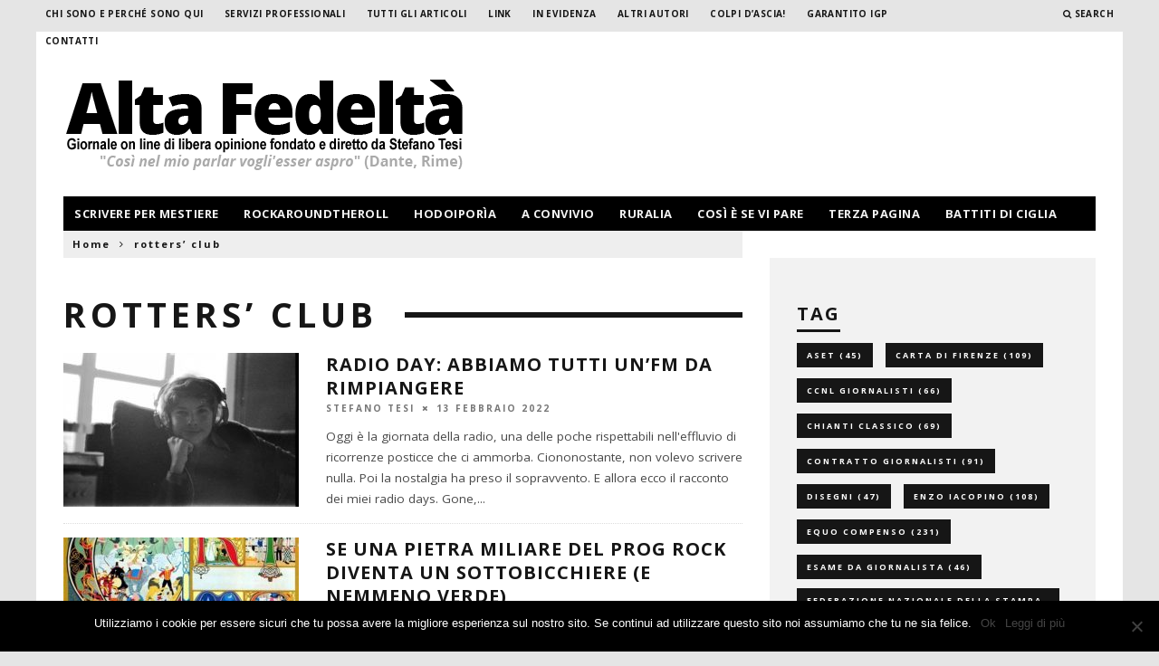

--- FILE ---
content_type: text/css
request_url: https://www.alta-fedelta.info/wp-content/plugins/wonderplugin-carousel/engine/wonderplugincarouselengine.css?ver=17.9C
body_size: 896
content:
/** Wonderplugin Carousel Plugin Pro Version
 * Copyright 2019 Magic Hills Pty Ltd All Rights Reserved
 * Website: http://www.wonderplugin.com
 * Version 17.9 
 */
.wpp-btn-blue-large{display:inline-block;border:0;-webkit-box-sizing:border-box;-moz-box-sizing:border-box;box-sizing:border-box;margin:0;background:#009cde;font-family:"Lucida Sans Unicode","Lucida Grande",sans-serif,Arial;color:#fff;cursor:pointer;text-align:center;text-decoration:none;text-shadow:none;text-transform:none;white-space:nowrap;-webkit-font-smoothing:antialiased;padding:10px 16px;font-size:24px;font-weight:300;-webkit-border-radius:4px;-moz-border-radius:4px;border-radius:4px}.wpp-btn-blue-large:hover{color:#fff;background:#0285d2}.wpp-btn-blue-large:focus{outline:0}.wpp-btn-blue-medium{display:inline-block;border:0;-webkit-box-sizing:border-box;-moz-box-sizing:border-box;box-sizing:border-box;margin:0;background:#009cde;font-family:"Lucida Sans Unicode","Lucida Grande",sans-serif,Arial;color:#fff;cursor:pointer;text-align:center;text-decoration:none;text-shadow:none;text-transform:none;white-space:nowrap;-webkit-font-smoothing:antialiased;padding:6px 12px;font-size:14px;font-weight:normal;-webkit-border-radius:2px;-moz-border-radius:2px;border-radius:2px}.wpp-btn-blue-medium:hover{color:#fff;background:#0285d2}.wpp-btn-blue-medium:focus{outline:0}.wpp-btn-blue-small{display:inline-block;border:0;-webkit-box-sizing:border-box;-moz-box-sizing:border-box;box-sizing:border-box;margin:0;background:#009cde;font-family:"Lucida Sans Unicode","Lucida Grande",sans-serif,Arial;color:#fff;cursor:pointer;text-align:center;text-decoration:none;text-shadow:none;text-transform:none;white-space:nowrap;-webkit-font-smoothing:antialiased;padding:5px 10px;font-size:12px;font-weight:normal;-webkit-border-radius:0;-moz-border-radius:0;border-radius:0}.wpp-btn-blue-small:hover{color:#fff;background:#0285d2}.wpp-btn-blue-small:focus{outline:0}.wpp-btn-blueborder-large{display:inline-block;border:2px solid #009cde;-webkit-box-sizing:border-box;-moz-box-sizing:border-box;box-sizing:border-box;margin:0;background:transparent;font-family:"Lucida Sans Unicode","Lucida Grande",sans-serif,Arial;color:#009cde;cursor:pointer;text-align:center;text-decoration:none;text-shadow:none;text-transform:none;vertical-align:baseline;white-space:nowrap;-webkit-font-smoothing:antialiased;padding:10px 16px;font-size:24px;font-weight:300;-webkit-border-radius:4px;-moz-border-radius:4px;border-radius:4px}.wpp-btn-blueborder-large:hover{color:#fff;background:#009cde}.wpp-btn-blueborder-large:focus{outline:0}.wpp-btn-blueborder-medium{display:inline-block;border:2px solid #009cde;-webkit-box-sizing:border-box;-moz-box-sizing:border-box;box-sizing:border-box;margin:0;background:transparent;font-family:"Lucida Sans Unicode","Lucida Grande",sans-serif,Arial;color:#009cde;cursor:pointer;text-align:center;text-decoration:none;text-shadow:none;text-transform:none;vertical-align:baseline;white-space:nowrap;-webkit-font-smoothing:antialiased;padding:6px 12px;font-size:14px;font-weight:normal;-webkit-border-radius:2px;-moz-border-radius:2px;border-radius:2px}.wpp-btn-blueborder-medium:hover{color:#fff;background:#009cde}.wpp-btn-blueborder-medium:focus{outline:0}.wpp-btn-blueborder-small{display:inline-block;border:2px solid #009cde;-webkit-box-sizing:border-box;-moz-box-sizing:border-box;box-sizing:border-box;margin:0;background:transparent;font-family:"Lucida Sans Unicode","Lucida Grande",sans-serif,Arial;color:#009cde;cursor:pointer;text-align:center;text-decoration:none;text-shadow:none;text-transform:none;vertical-align:baseline;white-space:nowrap;-webkit-font-smoothing:antialiased;padding:5px 10px;font-size:12px;font-weight:normal;-webkit-border-radius:0;-moz-border-radius:0;border-radius:0}.wpp-btn-blueborder-small:hover{color:#fff;background:#009cde}.wpp-btn-blueborder-small:focus{outline:0}.wpp-btn-orange-large{display:inline-block;border:0;-webkit-box-sizing:border-box;-moz-box-sizing:border-box;box-sizing:border-box;margin:0;background:#f7a020;font-family:"Lucida Sans Unicode","Lucida Grande",sans-serif,Arial;color:#fff;cursor:pointer;text-align:center;text-decoration:none;text-shadow:none;text-transform:none;white-space:nowrap;-webkit-font-smoothing:antialiased;padding:10px 16px;font-size:24px;font-weight:300;-webkit-border-radius:4px;-moz-border-radius:4px;border-radius:4px}.wpp-btn-orange-large:hover{color:#fff;background:#ffc030}.wpp-btn-orange-large:focus{outline:0}.wpp-btn-orange-medium{display:inline-block;border:0;-webkit-box-sizing:border-box;-moz-box-sizing:border-box;box-sizing:border-box;margin:0;background:#f7a020;font-family:"Lucida Sans Unicode","Lucida Grande",sans-serif,Arial;color:#fff;cursor:pointer;text-align:center;text-decoration:none;text-shadow:none;text-transform:none;white-space:nowrap;-webkit-font-smoothing:antialiased;padding:6px 12px;font-size:14px;font-weight:normal;-webkit-border-radius:2px;-moz-border-radius:2px;border-radius:2px}.wpp-btn-orange-medium:hover{color:#fff;background:#ffc030}.wpp-btn-orange-medium:focus{outline:0}.wpp-btn-orange-small{display:inline-block;border:0;-webkit-box-sizing:border-box;-moz-box-sizing:border-box;box-sizing:border-box;margin:0;background:#f7a020;font-family:"Lucida Sans Unicode","Lucida Grande",sans-serif,Arial;color:#fff;cursor:pointer;text-align:center;text-decoration:none;text-shadow:none;text-transform:none;white-space:nowrap;-webkit-font-smoothing:antialiased;padding:5px 10px;font-size:12px;font-weight:normal;-webkit-border-radius:0;-moz-border-radius:0;border-radius:0}.wpp-btn-orange-small:hover{color:#fff;background:#ffc030}.wpp-btn-orange-small:focus{outline:0}.wpp-btn-orangeborder-large{display:inline-block;border:2px solid #f7a020;-webkit-box-sizing:border-box;-moz-box-sizing:border-box;box-sizing:border-box;margin:0;background:transparent;font-family:"Lucida Sans Unicode","Lucida Grande",sans-serif,Arial;color:#f7a020;cursor:pointer;text-align:center;text-decoration:none;text-shadow:none;text-transform:none;vertical-align:baseline;white-space:nowrap;-webkit-font-smoothing:antialiased;padding:10px 16px;font-size:24px;font-weight:300;-webkit-border-radius:4px;-moz-border-radius:4px;border-radius:4px}.wpp-btn-orangeborder-large:hover{color:#fff;background:#f7a020}.wpp-btn-orangeborder-large:focus{outline:0}.wpp-btn-orangeborder-medium{display:inline-block;border:2px solid #f7a020;-webkit-box-sizing:border-box;-moz-box-sizing:border-box;box-sizing:border-box;margin:0;background:transparent;font-family:"Lucida Sans Unicode","Lucida Grande",sans-serif,Arial;color:#f7a020;cursor:pointer;text-align:center;text-decoration:none;text-shadow:none;text-transform:none;vertical-align:baseline;white-space:nowrap;-webkit-font-smoothing:antialiased;padding:6px 12px;font-size:14px;font-weight:normal;-webkit-border-radius:2px;-moz-border-radius:2px;border-radius:2px}.wpp-btn-orangeborder-medium:hover{color:#fff;background:#f7a020}.wpp-btn-orangeborder-medium:focus{outline:0}.wpp-btn-orangeborder-small{display:inline-block;border:2px solid #f7a020;-webkit-box-sizing:border-box;-moz-box-sizing:border-box;box-sizing:border-box;margin:0;background:transparent;font-family:"Lucida Sans Unicode","Lucida Grande",sans-serif,Arial;color:#f7a020;cursor:pointer;text-align:center;text-decoration:none;text-shadow:none;text-transform:none;vertical-align:baseline;white-space:nowrap;-webkit-font-smoothing:antialiased;padding:5px 10px;font-size:12px;font-weight:normal;-webkit-border-radius:0;-moz-border-radius:0;border-radius:0}.wpp-btn-orangeborder-small:hover{color:#fff;background:#f7a020}.wpp-btn-orangeborder-small:focus{outline:0}.wpp-btn-white-large{display:inline-block;border:0;-webkit-box-sizing:border-box;-moz-box-sizing:border-box;box-sizing:border-box;margin:0;background:#fff;font-family:"Lucida Sans Unicode","Lucida Grande",sans-serif,Arial;color:#444;cursor:pointer;text-align:center;text-decoration:none;text-shadow:none;text-transform:none;white-space:nowrap;-webkit-font-smoothing:antialiased;padding:10px 16px;font-size:24px;font-weight:300;-webkit-border-radius:4px;-moz-border-radius:4px;border-radius:4px}.wpp-btn-white-large:hover{color:#fff;background:#444}.wpp-btn-white-large:focus{outline:0}.wpp-btn-white-medium{display:inline-block;border:0;-webkit-box-sizing:border-box;-moz-box-sizing:border-box;box-sizing:border-box;margin:0;background:#fff;font-family:"Lucida Sans Unicode","Lucida Grande",sans-serif,Arial;color:#444;cursor:pointer;text-align:center;text-decoration:none;text-shadow:none;text-transform:none;white-space:nowrap;-webkit-font-smoothing:antialiased;padding:6px 12px;font-size:14px;font-weight:normal;-webkit-border-radius:2px;-moz-border-radius:2px;border-radius:2px}.wpp-btn-white-medium:hover{color:#fff;background:#444}.wpp-btn-white-medium:focus{outline:0}.wpp-btn-white-small{display:inline-block;border:0;-webkit-box-sizing:border-box;-moz-box-sizing:border-box;box-sizing:border-box;margin:0;background:#fff;font-family:"Lucida Sans Unicode","Lucida Grande",sans-serif,Arial;color:#444;cursor:pointer;text-align:center;text-decoration:none;text-shadow:none;text-transform:none;white-space:nowrap;-webkit-font-smoothing:antialiased;padding:5px 10px;font-size:12px;font-weight:normal;-webkit-border-radius:0;-moz-border-radius:0;border-radius:0}.wpp-btn-white-small:hover{color:#fff;background:#444}.wpp-btn-white-small:focus{outline:0}.wpp-btn-whiteborder-large{display:inline-block;border:2px solid #fff;-webkit-box-sizing:border-box;-moz-box-sizing:border-box;box-sizing:border-box;margin:0;background:transparent;font-family:"Lucida Sans Unicode","Lucida Grande",sans-serif,Arial;color:#fff;cursor:pointer;text-align:center;text-decoration:none;text-shadow:none;text-transform:none;vertical-align:baseline;white-space:nowrap;-webkit-font-smoothing:antialiased;padding:10px 16px;font-size:24px;font-weight:300;-webkit-border-radius:4px;-moz-border-radius:4px;border-radius:4px}.wpp-btn-whiteborder-large:hover{color:#444;background:#fff}.wpp-btn-whiteborder-large:focus{outline:0}.wpp-btn-whiteborder-medium{display:inline-block;border:2px solid #fff;-webkit-box-sizing:border-box;-moz-box-sizing:border-box;box-sizing:border-box;margin:0;background:transparent;font-family:"Lucida Sans Unicode","Lucida Grande",sans-serif,Arial;color:#fff;cursor:pointer;text-align:center;text-decoration:none;text-shadow:none;text-transform:none;vertical-align:baseline;white-space:nowrap;-webkit-font-smoothing:antialiased;padding:6px 12px;font-size:14px;font-weight:normal;-webkit-border-radius:2px;-moz-border-radius:2px;border-radius:2px}.wpp-btn-whiteborder-medium:hover{color:#444;background:#fff}.wpp-btn-whiteborder-medium:focus{outline:0}.wpp-btn-whiteborder-small{display:inline-block;border:2px solid #fff;-webkit-box-sizing:border-box;-moz-box-sizing:border-box;box-sizing:border-box;margin:0;background:transparent;font-family:"Lucida Sans Unicode","Lucida Grande",sans-serif,Arial;color:#fff;cursor:pointer;text-align:center;text-decoration:none;text-shadow:none;text-transform:none;vertical-align:baseline;white-space:nowrap;-webkit-font-smoothing:antialiased;padding:5px 10px;font-size:12px;font-weight:normal;-webkit-border-radius:0;-moz-border-radius:0;border-radius:0}.wpp-btn-whiteborder-small:hover{color:#444;background:#fff}.wpp-btn-whiteborder-small:focus{outline:0}.wpp-btn-navy-large{display:inline-block;border:0;-webkit-box-sizing:border-box;-moz-box-sizing:border-box;box-sizing:border-box;margin:0;background:#345;font-family:"Lucida Sans Unicode","Lucida Grande",sans-serif,Arial;color:#fff;cursor:pointer;text-align:center;text-decoration:none;text-shadow:none;text-transform:none;white-space:nowrap;-webkit-font-smoothing:antialiased;padding:10px 16px;font-size:24px;font-weight:300;-webkit-border-radius:4px;-moz-border-radius:4px;border-radius:4px}.wpp-btn-navy-large:hover{color:#fff;background:#456}.wpp-btn-navy-large:focus{outline:0}.wpp-btn-navy-medium{display:inline-block;border:0;-webkit-box-sizing:border-box;-moz-box-sizing:border-box;box-sizing:border-box;margin:0;background:#345;font-family:"Lucida Sans Unicode","Lucida Grande",sans-serif,Arial;color:#fff;cursor:pointer;text-align:center;text-decoration:none;text-shadow:none;text-transform:none;white-space:nowrap;-webkit-font-smoothing:antialiased;padding:6px 12px;font-size:14px;font-weight:normal;-webkit-border-radius:2px;-moz-border-radius:2px;border-radius:2px}.wpp-btn-navy-medium:hover{color:#fff;background:#456}.wpp-btn-navy-medium:focus{outline:0}.wpp-btn-navy-small{display:inline-block;border:0;-webkit-box-sizing:border-box;-moz-box-sizing:border-box;box-sizing:border-box;margin:0;background:#345;font-family:"Lucida Sans Unicode","Lucida Grande",sans-serif,Arial;color:#fff;cursor:pointer;text-align:center;text-decoration:none;text-shadow:none;text-transform:none;white-space:nowrap;-webkit-font-smoothing:antialiased;padding:5px 10px;font-size:12px;font-weight:normal;-webkit-border-radius:0;-moz-border-radius:0;border-radius:0}.wpp-btn-navy-small:hover{color:#fff;background:#456}.wpp-btn-navy-small:focus{outline:0}.wpp-btn-navyborder-large{display:inline-block;border:2px solid #456;-webkit-box-sizing:border-box;-moz-box-sizing:border-box;box-sizing:border-box;margin:0;background:transparent;font-family:"Lucida Sans Unicode","Lucida Grande",sans-serif,Arial;color:#456;cursor:pointer;text-align:center;text-decoration:none;text-shadow:none;text-transform:none;vertical-align:baseline;white-space:nowrap;-webkit-font-smoothing:antialiased;padding:10px 16px;font-size:24px;font-weight:300;-webkit-border-radius:4px;-moz-border-radius:4px;border-radius:4px}.wpp-btn-navyborder-large:hover{color:#fff;background:#456}.wpp-btn-navyborder-large:focus{outline:0}.wpp-btn-navyborder-medium{display:inline-block;border:2px solid #456;-webkit-box-sizing:border-box;-moz-box-sizing:border-box;box-sizing:border-box;margin:0;background:transparent;font-family:"Lucida Sans Unicode","Lucida Grande",sans-serif,Arial;color:#456;cursor:pointer;text-align:center;text-decoration:none;text-shadow:none;text-transform:none;vertical-align:baseline;white-space:nowrap;-webkit-font-smoothing:antialiased;padding:6px 12px;font-size:14px;font-weight:normal;-webkit-border-radius:2px;-moz-border-radius:2px;border-radius:2px}.wpp-btn-navyborder-medium:hover{color:#fff;background:#456}.wpp-btn-navyborder-medium:focus{outline:0}.wpp-btn-navyborder-small{display:inline-block;border:2px solid #456;-webkit-box-sizing:border-box;-moz-box-sizing:border-box;box-sizing:border-box;margin:0;background:transparent;font-family:"Lucida Sans Unicode","Lucida Grande",sans-serif,Arial;color:#456;cursor:pointer;text-align:center;text-decoration:none;text-shadow:none;text-transform:none;vertical-align:baseline;white-space:nowrap;-webkit-font-smoothing:antialiased;padding:5px 10px;font-size:12px;font-weight:normal;-webkit-border-radius:0;-moz-border-radius:0;border-radius:0}.wpp-btn-navyborder-small:hover{color:#fff;background:#456}.wpp-btn-navyborder-small:focus{outline:0}.wpp-btn-grey-large{display:inline-block;border:0;-webkit-box-sizing:border-box;-moz-box-sizing:border-box;box-sizing:border-box;margin:0;background:#666;font-family:"Lucida Sans Unicode","Lucida Grande",sans-serif,Arial;color:#fff;cursor:pointer;text-align:center;text-decoration:none;text-shadow:none;text-transform:none;white-space:nowrap;-webkit-font-smoothing:antialiased;padding:10px 16px;font-size:24px;font-weight:300;-webkit-border-radius:4px;-moz-border-radius:4px;border-radius:4px}.wpp-btn-grey-large:hover{color:#fff;background:#555}.wpp-btn-grey-large:focus{outline:0}.wpp-btn-grey-medium{display:inline-block;border:0;-webkit-box-sizing:border-box;-moz-box-sizing:border-box;box-sizing:border-box;margin:0;background:#666;font-family:"Lucida Sans Unicode","Lucida Grande",sans-serif,Arial;color:#fff;cursor:pointer;text-align:center;text-decoration:none;text-shadow:none;text-transform:none;white-space:nowrap;-webkit-font-smoothing:antialiased;padding:6px 12px;font-size:14px;font-weight:normal;-webkit-border-radius:2px;-moz-border-radius:2px;border-radius:2px}.wpp-btn-grey-medium:hover{color:#fff;background:#555}.wpp-btn-grey-medium:focus{outline:0}.wpp-btn-grey-small{display:inline-block;border:0;-webkit-box-sizing:border-box;-moz-box-sizing:border-box;box-sizing:border-box;margin:0;background:#666;font-family:"Lucida Sans Unicode","Lucida Grande",sans-serif,Arial;color:#fff;cursor:pointer;text-align:center;text-decoration:none;text-shadow:none;text-transform:none;white-space:nowrap;-webkit-font-smoothing:antialiased;padding:5px 10px;font-size:12px;font-weight:normal;-webkit-border-radius:0;-moz-border-radius:0;border-radius:0}.wpp-btn-grey-small:hover{color:#fff;background:#555}.wpp-btn-grey-small:focus{outline:0}.wpp-btn-greyborder-large{display:inline-block;border:2px solid #555;-webkit-box-sizing:border-box;-moz-box-sizing:border-box;box-sizing:border-box;margin:0;background:transparent;font-family:"Lucida Sans Unicode","Lucida Grande",sans-serif,Arial;color:#555;cursor:pointer;text-align:center;text-decoration:none;text-shadow:none;text-transform:none;vertical-align:baseline;white-space:nowrap;-webkit-font-smoothing:antialiased;padding:10px 16px;font-size:24px;font-weight:300;-webkit-border-radius:4px;-moz-border-radius:4px;border-radius:4px}.wpp-btn-greyborder-large:hover{color:#fff;background:#555}.wpp-btn-greyborder-large:focus{outline:0}.wpp-btn-greyborder-medium{display:inline-block;border:2px solid #555;-webkit-box-sizing:border-box;-moz-box-sizing:border-box;box-sizing:border-box;margin:0;background:transparent;font-family:"Lucida Sans Unicode","Lucida Grande",sans-serif,Arial;color:#555;cursor:pointer;text-align:center;text-decoration:none;text-shadow:none;text-transform:none;vertical-align:baseline;white-space:nowrap;-webkit-font-smoothing:antialiased;padding:6px 12px;font-size:14px;font-weight:normal;-webkit-border-radius:2px;-moz-border-radius:2px;border-radius:2px}.wpp-btn-greyborder-medium:hover{color:#fff;background:#555}.wpp-btn-greyborder-medium:focus{outline:0}.wpp-btn-greyborder-small{display:inline-block;border:2px solid #555;-webkit-box-sizing:border-box;-moz-box-sizing:border-box;box-sizing:border-box;margin:0;background:transparent;font-family:"Lucida Sans Unicode","Lucida Grande",sans-serif,Arial;color:#555;cursor:pointer;text-align:center;text-decoration:none;text-shadow:none;text-transform:none;vertical-align:baseline;white-space:nowrap;-webkit-font-smoothing:antialiased;padding:5px 10px;font-size:12px;font-weight:normal;-webkit-border-radius:0;-moz-border-radius:0;border-radius:0}.wpp-btn-greyborder-small:hover{color:#fff;background:#555}.wpp-btn-greyborder-small:focus{outline:0}